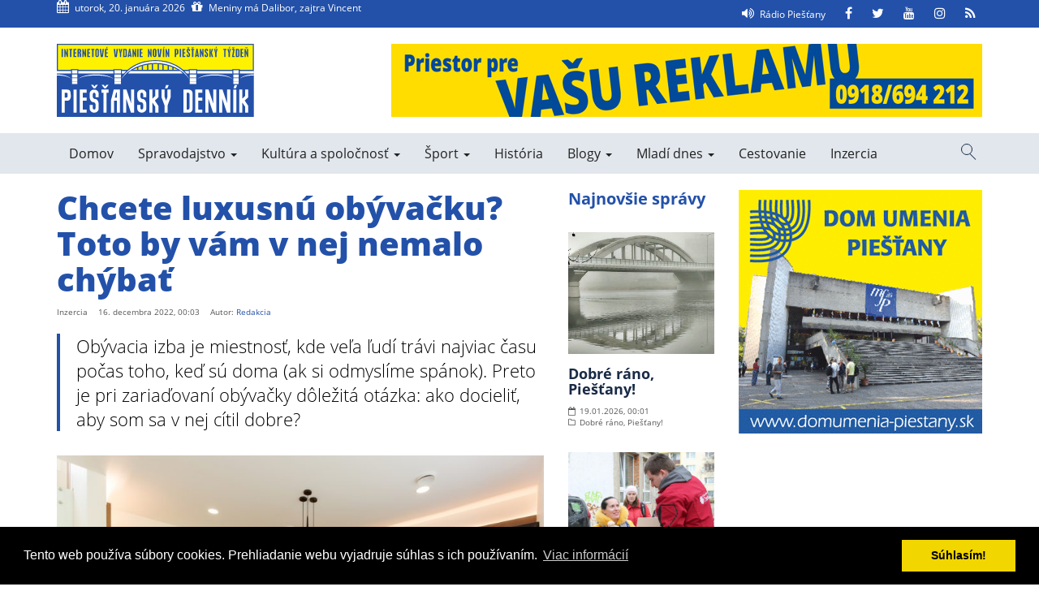

--- FILE ---
content_type: text/html; charset=UTF-8
request_url: https://www.piestanskydennik.sk/2022/12/16/chcete-luxusnu-obyvacku-toto-by-vam-v-nej-nemalo-chybat/
body_size: 90411
content:
<!doctype html>
<html dir="ltr" lang="sk-SK" prefix="og: http://ogp.me/ns# article: http://ogp.me/ns/article#og: https://ogp.me/ns#">
    <head>
    <meta charset="UTF-8">

        <meta name="description" content="Internetové vydanie novín Piešťanský týždeň">
        <meta name="author" content="Enjoy">
        <meta name="viewport" content="width=device-width, initial-scale=1">
        <meta name="theme-color" content="#2351A9">
        <link rel="profile" href="http://gmpg.org/xfn/11">

        <title>Chcete luxusnú obývačku? Toto by vám v nej nemalo chýbať | Piešťanský denník</title>

		<!-- All in One SEO 4.9.3 - aioseo.com -->
	<meta name="description" content="Obývacia izba je miestnosť, kde veľa ľudí trávi najviac času počas toho, keď sú doma (ak si odmyslíme spánok). Preto je pri zariaďovaní obývačky dôležitá otázka: ako docieliť, aby som sa v nej cítil dobre?" />
	<meta name="robots" content="max-image-preview:large" />
	<meta name="author" content="Redakcia"/>
	<link rel="canonical" href="https://www.piestanskydennik.sk/2022/12/16/chcete-luxusnu-obyvacku-toto-by-vam-v-nej-nemalo-chybat/" />
	<meta name="generator" content="All in One SEO (AIOSEO) 4.9.3" />
		<meta property="og:locale" content="sk_SK" />
		<meta property="og:site_name" content="Piešťanský denník | Internetové vydanie novín Piešťanský týždeň" />
		<meta property="og:type" content="article" />
		<meta property="og:title" content="Chcete luxusnú obývačku? Toto by vám v nej nemalo chýbať | Piešťanský denník" />
		<meta property="og:description" content="Obývacia izba je miestnosť, kde veľa ľudí trávi najviac času počas toho, keď sú doma (ak si odmyslíme spánok). Preto je pri zariaďovaní obývačky dôležitá otázka: ako docieliť, aby som sa v nej cítil dobre?" />
		<meta property="og:url" content="https://www.piestanskydennik.sk/2022/12/16/chcete-luxusnu-obyvacku-toto-by-vam-v-nej-nemalo-chybat/" />
		<meta property="og:image" content="https://www.piestanskydennik.sk/wp-content/uploads/2022/12/obrazok-k-clanku-9.jpg" />
		<meta property="og:image:secure_url" content="https://www.piestanskydennik.sk/wp-content/uploads/2022/12/obrazok-k-clanku-9.jpg" />
		<meta property="og:image:width" content="1000" />
		<meta property="og:image:height" content="667" />
		<meta property="article:published_time" content="2022-12-15T23:03:00+00:00" />
		<meta property="article:modified_time" content="2022-12-12T14:01:33+00:00" />
		<meta name="twitter:card" content="summary_large_image" />
		<meta name="twitter:title" content="Chcete luxusnú obývačku? Toto by vám v nej nemalo chýbať | Piešťanský denník" />
		<meta name="twitter:description" content="Obývacia izba je miestnosť, kde veľa ľudí trávi najviac času počas toho, keď sú doma (ak si odmyslíme spánok). Preto je pri zariaďovaní obývačky dôležitá otázka: ako docieliť, aby som sa v nej cítil dobre?" />
		<meta name="twitter:image" content="https://www.piestanskydennik.sk/wp-content/uploads/2023/01/PT.png" />
		<script type="application/ld+json" class="aioseo-schema">
			{"@context":"https:\/\/schema.org","@graph":[{"@type":"BlogPosting","@id":"https:\/\/www.piestanskydennik.sk\/2022\/12\/16\/chcete-luxusnu-obyvacku-toto-by-vam-v-nej-nemalo-chybat\/#blogposting","name":"Chcete luxusn\u00fa ob\u00fdva\u010dku? Toto by v\u00e1m v nej nemalo ch\u00fdba\u0165 | Pie\u0161\u0165ansk\u00fd denn\u00edk","headline":"Chcete luxusn\u00fa ob\u00fdva\u010dku? Toto by v\u00e1m v nej nemalo ch\u00fdba\u0165","author":{"@id":"https:\/\/www.piestanskydennik.sk\/autor\/redakcia\/#author"},"publisher":{"@id":"https:\/\/www.piestanskydennik.sk\/#organization"},"image":{"@type":"ImageObject","url":"https:\/\/www.piestanskydennik.sk\/wp-content\/uploads\/2022\/12\/obrazok-k-clanku-9.jpg","width":1000,"height":667,"caption":"Autor: JRP Studio \/ Shutterstock.com"},"datePublished":"2022-12-16T00:03:00+01:00","dateModified":"2022-12-12T15:01:33+01:00","inLanguage":"sk-SK","mainEntityOfPage":{"@id":"https:\/\/www.piestanskydennik.sk\/2022\/12\/16\/chcete-luxusnu-obyvacku-toto-by-vam-v-nej-nemalo-chybat\/#webpage"},"isPartOf":{"@id":"https:\/\/www.piestanskydennik.sk\/2022\/12\/16\/chcete-luxusnu-obyvacku-toto-by-vam-v-nej-nemalo-chybat\/#webpage"},"articleSection":"Inzercia"},{"@type":"BreadcrumbList","@id":"https:\/\/www.piestanskydennik.sk\/2022\/12\/16\/chcete-luxusnu-obyvacku-toto-by-vam-v-nej-nemalo-chybat\/#breadcrumblist","itemListElement":[{"@type":"ListItem","@id":"https:\/\/www.piestanskydennik.sk#listItem","position":1,"name":"Home","item":"https:\/\/www.piestanskydennik.sk","nextItem":{"@type":"ListItem","@id":"https:\/\/www.piestanskydennik.sk\/kategoria\/inzercia\/#listItem","name":"Inzercia"}},{"@type":"ListItem","@id":"https:\/\/www.piestanskydennik.sk\/kategoria\/inzercia\/#listItem","position":2,"name":"Inzercia","item":"https:\/\/www.piestanskydennik.sk\/kategoria\/inzercia\/","nextItem":{"@type":"ListItem","@id":"https:\/\/www.piestanskydennik.sk\/2022\/12\/16\/chcete-luxusnu-obyvacku-toto-by-vam-v-nej-nemalo-chybat\/#listItem","name":"Chcete luxusn\u00fa ob\u00fdva\u010dku? Toto by v\u00e1m v nej nemalo ch\u00fdba\u0165"},"previousItem":{"@type":"ListItem","@id":"https:\/\/www.piestanskydennik.sk#listItem","name":"Home"}},{"@type":"ListItem","@id":"https:\/\/www.piestanskydennik.sk\/2022\/12\/16\/chcete-luxusnu-obyvacku-toto-by-vam-v-nej-nemalo-chybat\/#listItem","position":3,"name":"Chcete luxusn\u00fa ob\u00fdva\u010dku? Toto by v\u00e1m v nej nemalo ch\u00fdba\u0165","previousItem":{"@type":"ListItem","@id":"https:\/\/www.piestanskydennik.sk\/kategoria\/inzercia\/#listItem","name":"Inzercia"}}]},{"@type":"Organization","@id":"https:\/\/www.piestanskydennik.sk\/#organization","name":"Pie\u0161\u0165ansk\u00fd denn\u00edk","description":"Internetov\u00e9 vydanie nov\u00edn Pie\u0161\u0165ansk\u00fd t\u00fd\u017ede\u0148","url":"https:\/\/www.piestanskydennik.sk\/","logo":{"@type":"ImageObject","url":"https:\/\/www.piestanskydennik.sk\/wp-content\/uploads\/2023\/01\/PT.png","@id":"https:\/\/www.piestanskydennik.sk\/2022\/12\/16\/chcete-luxusnu-obyvacku-toto-by-vam-v-nej-nemalo-chybat\/#organizationLogo","width":625,"height":625},"image":{"@id":"https:\/\/www.piestanskydennik.sk\/2022\/12\/16\/chcete-luxusnu-obyvacku-toto-by-vam-v-nej-nemalo-chybat\/#organizationLogo"}},{"@type":"Person","@id":"https:\/\/www.piestanskydennik.sk\/autor\/redakcia\/#author","url":"https:\/\/www.piestanskydennik.sk\/autor\/redakcia\/","name":"Redakcia","image":{"@type":"ImageObject","@id":"https:\/\/www.piestanskydennik.sk\/2022\/12\/16\/chcete-luxusnu-obyvacku-toto-by-vam-v-nej-nemalo-chybat\/#authorImage","url":"https:\/\/secure.gravatar.com\/avatar\/4f52ab142cb619c2507cbd60f599dacd7de4ccdc0aa0216992c6330a149f87b0?s=96&d=mm&r=g","width":96,"height":96,"caption":"Redakcia"}},{"@type":"WebPage","@id":"https:\/\/www.piestanskydennik.sk\/2022\/12\/16\/chcete-luxusnu-obyvacku-toto-by-vam-v-nej-nemalo-chybat\/#webpage","url":"https:\/\/www.piestanskydennik.sk\/2022\/12\/16\/chcete-luxusnu-obyvacku-toto-by-vam-v-nej-nemalo-chybat\/","name":"Chcete luxusn\u00fa ob\u00fdva\u010dku? Toto by v\u00e1m v nej nemalo ch\u00fdba\u0165 | Pie\u0161\u0165ansk\u00fd denn\u00edk","description":"Ob\u00fdvacia izba je miestnos\u0165, kde ve\u013ea \u013eud\u00ed tr\u00e1vi najviac \u010dasu po\u010das toho, ke\u010f s\u00fa doma (ak si odmysl\u00edme sp\u00e1nok). Preto je pri zaria\u010fovan\u00ed ob\u00fdva\u010dky d\u00f4le\u017eit\u00e1 ot\u00e1zka: ako docieli\u0165, aby som sa v nej c\u00edtil dobre?","inLanguage":"sk-SK","isPartOf":{"@id":"https:\/\/www.piestanskydennik.sk\/#website"},"breadcrumb":{"@id":"https:\/\/www.piestanskydennik.sk\/2022\/12\/16\/chcete-luxusnu-obyvacku-toto-by-vam-v-nej-nemalo-chybat\/#breadcrumblist"},"author":{"@id":"https:\/\/www.piestanskydennik.sk\/autor\/redakcia\/#author"},"creator":{"@id":"https:\/\/www.piestanskydennik.sk\/autor\/redakcia\/#author"},"image":{"@type":"ImageObject","url":"https:\/\/www.piestanskydennik.sk\/wp-content\/uploads\/2022\/12\/obrazok-k-clanku-9.jpg","@id":"https:\/\/www.piestanskydennik.sk\/2022\/12\/16\/chcete-luxusnu-obyvacku-toto-by-vam-v-nej-nemalo-chybat\/#mainImage","width":1000,"height":667,"caption":"Autor: JRP Studio \/ Shutterstock.com"},"primaryImageOfPage":{"@id":"https:\/\/www.piestanskydennik.sk\/2022\/12\/16\/chcete-luxusnu-obyvacku-toto-by-vam-v-nej-nemalo-chybat\/#mainImage"},"datePublished":"2022-12-16T00:03:00+01:00","dateModified":"2022-12-12T15:01:33+01:00"},{"@type":"WebSite","@id":"https:\/\/www.piestanskydennik.sk\/#website","url":"https:\/\/www.piestanskydennik.sk\/","name":"Pie\u0161\u0165ansk\u00fd denn\u00edk","description":"Internetov\u00e9 vydanie nov\u00edn Pie\u0161\u0165ansk\u00fd t\u00fd\u017ede\u0148","inLanguage":"sk-SK","publisher":{"@id":"https:\/\/www.piestanskydennik.sk\/#organization"}}]}
		</script>
		<!-- All in One SEO -->


<!-- Social Warfare v4.5.6 https://warfareplugins.com - BEGINNING OF OUTPUT -->
<style>
	@font-face {
		font-family: "sw-icon-font";
		src:url("https://www.piestanskydennik.sk/wp-content/plugins/social-warfare/assets/fonts/sw-icon-font.eot?ver=4.5.6");
		src:url("https://www.piestanskydennik.sk/wp-content/plugins/social-warfare/assets/fonts/sw-icon-font.eot?ver=4.5.6#iefix") format("embedded-opentype"),
		url("https://www.piestanskydennik.sk/wp-content/plugins/social-warfare/assets/fonts/sw-icon-font.woff?ver=4.5.6") format("woff"),
		url("https://www.piestanskydennik.sk/wp-content/plugins/social-warfare/assets/fonts/sw-icon-font.ttf?ver=4.5.6") format("truetype"),
		url("https://www.piestanskydennik.sk/wp-content/plugins/social-warfare/assets/fonts/sw-icon-font.svg?ver=4.5.6#1445203416") format("svg");
		font-weight: normal;
		font-style: normal;
		font-display:block;
	}
</style>
<!-- Social Warfare v4.5.6 https://warfareplugins.com - END OF OUTPUT -->

<link rel='dns-prefetch' href='//maps.googleapis.com' />
<link rel="alternate" type="application/rss+xml" title="RSS kanál: Piešťanský denník &raquo;" href="https://www.piestanskydennik.sk/feed/" />
<link rel="alternate" type="application/rss+xml" title="RSS kanál komentárov webu Piešťanský denník &raquo;" href="https://www.piestanskydennik.sk/comments/feed/" />
<link rel="alternate" title="oEmbed (JSON)" type="application/json+oembed" href="https://www.piestanskydennik.sk/wp-json/oembed/1.0/embed?url=https%3A%2F%2Fwww.piestanskydennik.sk%2F2022%2F12%2F16%2Fchcete-luxusnu-obyvacku-toto-by-vam-v-nej-nemalo-chybat%2F" />
<link rel="alternate" title="oEmbed (XML)" type="text/xml+oembed" href="https://www.piestanskydennik.sk/wp-json/oembed/1.0/embed?url=https%3A%2F%2Fwww.piestanskydennik.sk%2F2022%2F12%2F16%2Fchcete-luxusnu-obyvacku-toto-by-vam-v-nej-nemalo-chybat%2F&#038;format=xml" />
		<!-- This site uses the Google Analytics by MonsterInsights plugin v9.11.1 - Using Analytics tracking - https://www.monsterinsights.com/ -->
							<script src="//www.googletagmanager.com/gtag/js?id=G-ST6Z87N6K5"  data-cfasync="false" data-wpfc-render="false" type="text/javascript" async></script>
			<script data-cfasync="false" data-wpfc-render="false" type="text/javascript">
				var mi_version = '9.11.1';
				var mi_track_user = true;
				var mi_no_track_reason = '';
								var MonsterInsightsDefaultLocations = {"page_location":"https:\/\/www.piestanskydennik.sk\/2022\/12\/16\/chcete-luxusnu-obyvacku-toto-by-vam-v-nej-nemalo-chybat\/"};
								if ( typeof MonsterInsightsPrivacyGuardFilter === 'function' ) {
					var MonsterInsightsLocations = (typeof MonsterInsightsExcludeQuery === 'object') ? MonsterInsightsPrivacyGuardFilter( MonsterInsightsExcludeQuery ) : MonsterInsightsPrivacyGuardFilter( MonsterInsightsDefaultLocations );
				} else {
					var MonsterInsightsLocations = (typeof MonsterInsightsExcludeQuery === 'object') ? MonsterInsightsExcludeQuery : MonsterInsightsDefaultLocations;
				}

								var disableStrs = [
										'ga-disable-G-ST6Z87N6K5',
									];

				/* Function to detect opted out users */
				function __gtagTrackerIsOptedOut() {
					for (var index = 0; index < disableStrs.length; index++) {
						if (document.cookie.indexOf(disableStrs[index] + '=true') > -1) {
							return true;
						}
					}

					return false;
				}

				/* Disable tracking if the opt-out cookie exists. */
				if (__gtagTrackerIsOptedOut()) {
					for (var index = 0; index < disableStrs.length; index++) {
						window[disableStrs[index]] = true;
					}
				}

				/* Opt-out function */
				function __gtagTrackerOptout() {
					for (var index = 0; index < disableStrs.length; index++) {
						document.cookie = disableStrs[index] + '=true; expires=Thu, 31 Dec 2099 23:59:59 UTC; path=/';
						window[disableStrs[index]] = true;
					}
				}

				if ('undefined' === typeof gaOptout) {
					function gaOptout() {
						__gtagTrackerOptout();
					}
				}
								window.dataLayer = window.dataLayer || [];

				window.MonsterInsightsDualTracker = {
					helpers: {},
					trackers: {},
				};
				if (mi_track_user) {
					function __gtagDataLayer() {
						dataLayer.push(arguments);
					}

					function __gtagTracker(type, name, parameters) {
						if (!parameters) {
							parameters = {};
						}

						if (parameters.send_to) {
							__gtagDataLayer.apply(null, arguments);
							return;
						}

						if (type === 'event') {
														parameters.send_to = monsterinsights_frontend.v4_id;
							var hookName = name;
							if (typeof parameters['event_category'] !== 'undefined') {
								hookName = parameters['event_category'] + ':' + name;
							}

							if (typeof MonsterInsightsDualTracker.trackers[hookName] !== 'undefined') {
								MonsterInsightsDualTracker.trackers[hookName](parameters);
							} else {
								__gtagDataLayer('event', name, parameters);
							}
							
						} else {
							__gtagDataLayer.apply(null, arguments);
						}
					}

					__gtagTracker('js', new Date());
					__gtagTracker('set', {
						'developer_id.dZGIzZG': true,
											});
					if ( MonsterInsightsLocations.page_location ) {
						__gtagTracker('set', MonsterInsightsLocations);
					}
										__gtagTracker('config', 'G-ST6Z87N6K5', {"forceSSL":"true","link_attribution":"true"} );
										window.gtag = __gtagTracker;										(function () {
						/* https://developers.google.com/analytics/devguides/collection/analyticsjs/ */
						/* ga and __gaTracker compatibility shim. */
						var noopfn = function () {
							return null;
						};
						var newtracker = function () {
							return new Tracker();
						};
						var Tracker = function () {
							return null;
						};
						var p = Tracker.prototype;
						p.get = noopfn;
						p.set = noopfn;
						p.send = function () {
							var args = Array.prototype.slice.call(arguments);
							args.unshift('send');
							__gaTracker.apply(null, args);
						};
						var __gaTracker = function () {
							var len = arguments.length;
							if (len === 0) {
								return;
							}
							var f = arguments[len - 1];
							if (typeof f !== 'object' || f === null || typeof f.hitCallback !== 'function') {
								if ('send' === arguments[0]) {
									var hitConverted, hitObject = false, action;
									if ('event' === arguments[1]) {
										if ('undefined' !== typeof arguments[3]) {
											hitObject = {
												'eventAction': arguments[3],
												'eventCategory': arguments[2],
												'eventLabel': arguments[4],
												'value': arguments[5] ? arguments[5] : 1,
											}
										}
									}
									if ('pageview' === arguments[1]) {
										if ('undefined' !== typeof arguments[2]) {
											hitObject = {
												'eventAction': 'page_view',
												'page_path': arguments[2],
											}
										}
									}
									if (typeof arguments[2] === 'object') {
										hitObject = arguments[2];
									}
									if (typeof arguments[5] === 'object') {
										Object.assign(hitObject, arguments[5]);
									}
									if ('undefined' !== typeof arguments[1].hitType) {
										hitObject = arguments[1];
										if ('pageview' === hitObject.hitType) {
											hitObject.eventAction = 'page_view';
										}
									}
									if (hitObject) {
										action = 'timing' === arguments[1].hitType ? 'timing_complete' : hitObject.eventAction;
										hitConverted = mapArgs(hitObject);
										__gtagTracker('event', action, hitConverted);
									}
								}
								return;
							}

							function mapArgs(args) {
								var arg, hit = {};
								var gaMap = {
									'eventCategory': 'event_category',
									'eventAction': 'event_action',
									'eventLabel': 'event_label',
									'eventValue': 'event_value',
									'nonInteraction': 'non_interaction',
									'timingCategory': 'event_category',
									'timingVar': 'name',
									'timingValue': 'value',
									'timingLabel': 'event_label',
									'page': 'page_path',
									'location': 'page_location',
									'title': 'page_title',
									'referrer' : 'page_referrer',
								};
								for (arg in args) {
																		if (!(!args.hasOwnProperty(arg) || !gaMap.hasOwnProperty(arg))) {
										hit[gaMap[arg]] = args[arg];
									} else {
										hit[arg] = args[arg];
									}
								}
								return hit;
							}

							try {
								f.hitCallback();
							} catch (ex) {
							}
						};
						__gaTracker.create = newtracker;
						__gaTracker.getByName = newtracker;
						__gaTracker.getAll = function () {
							return [];
						};
						__gaTracker.remove = noopfn;
						__gaTracker.loaded = true;
						window['__gaTracker'] = __gaTracker;
					})();
									} else {
										console.log("");
					(function () {
						function __gtagTracker() {
							return null;
						}

						window['__gtagTracker'] = __gtagTracker;
						window['gtag'] = __gtagTracker;
					})();
									}
			</script>
							<!-- / Google Analytics by MonsterInsights -->
		<style id='wp-img-auto-sizes-contain-inline-css' type='text/css'>
img:is([sizes=auto i],[sizes^="auto," i]){contain-intrinsic-size:3000px 1500px}
/*# sourceURL=wp-img-auto-sizes-contain-inline-css */
</style>
<link rel='stylesheet' id='social-warfare-block-css-css' href='https://www.piestanskydennik.sk/wp-content/plugins/social-warfare/assets/js/post-editor/dist/blocks.style.build.css?ver=6.9' type='text/css' media='all' />
<style id='wp-block-library-inline-css' type='text/css'>
:root{--wp-block-synced-color:#7a00df;--wp-block-synced-color--rgb:122,0,223;--wp-bound-block-color:var(--wp-block-synced-color);--wp-editor-canvas-background:#ddd;--wp-admin-theme-color:#007cba;--wp-admin-theme-color--rgb:0,124,186;--wp-admin-theme-color-darker-10:#006ba1;--wp-admin-theme-color-darker-10--rgb:0,107,160.5;--wp-admin-theme-color-darker-20:#005a87;--wp-admin-theme-color-darker-20--rgb:0,90,135;--wp-admin-border-width-focus:2px}@media (min-resolution:192dpi){:root{--wp-admin-border-width-focus:1.5px}}.wp-element-button{cursor:pointer}:root .has-very-light-gray-background-color{background-color:#eee}:root .has-very-dark-gray-background-color{background-color:#313131}:root .has-very-light-gray-color{color:#eee}:root .has-very-dark-gray-color{color:#313131}:root .has-vivid-green-cyan-to-vivid-cyan-blue-gradient-background{background:linear-gradient(135deg,#00d084,#0693e3)}:root .has-purple-crush-gradient-background{background:linear-gradient(135deg,#34e2e4,#4721fb 50%,#ab1dfe)}:root .has-hazy-dawn-gradient-background{background:linear-gradient(135deg,#faaca8,#dad0ec)}:root .has-subdued-olive-gradient-background{background:linear-gradient(135deg,#fafae1,#67a671)}:root .has-atomic-cream-gradient-background{background:linear-gradient(135deg,#fdd79a,#004a59)}:root .has-nightshade-gradient-background{background:linear-gradient(135deg,#330968,#31cdcf)}:root .has-midnight-gradient-background{background:linear-gradient(135deg,#020381,#2874fc)}:root{--wp--preset--font-size--normal:16px;--wp--preset--font-size--huge:42px}.has-regular-font-size{font-size:1em}.has-larger-font-size{font-size:2.625em}.has-normal-font-size{font-size:var(--wp--preset--font-size--normal)}.has-huge-font-size{font-size:var(--wp--preset--font-size--huge)}.has-text-align-center{text-align:center}.has-text-align-left{text-align:left}.has-text-align-right{text-align:right}.has-fit-text{white-space:nowrap!important}#end-resizable-editor-section{display:none}.aligncenter{clear:both}.items-justified-left{justify-content:flex-start}.items-justified-center{justify-content:center}.items-justified-right{justify-content:flex-end}.items-justified-space-between{justify-content:space-between}.screen-reader-text{border:0;clip-path:inset(50%);height:1px;margin:-1px;overflow:hidden;padding:0;position:absolute;width:1px;word-wrap:normal!important}.screen-reader-text:focus{background-color:#ddd;clip-path:none;color:#444;display:block;font-size:1em;height:auto;left:5px;line-height:normal;padding:15px 23px 14px;text-decoration:none;top:5px;width:auto;z-index:100000}html :where(.has-border-color){border-style:solid}html :where([style*=border-top-color]){border-top-style:solid}html :where([style*=border-right-color]){border-right-style:solid}html :where([style*=border-bottom-color]){border-bottom-style:solid}html :where([style*=border-left-color]){border-left-style:solid}html :where([style*=border-width]){border-style:solid}html :where([style*=border-top-width]){border-top-style:solid}html :where([style*=border-right-width]){border-right-style:solid}html :where([style*=border-bottom-width]){border-bottom-style:solid}html :where([style*=border-left-width]){border-left-style:solid}html :where(img[class*=wp-image-]){height:auto;max-width:100%}:where(figure){margin:0 0 1em}html :where(.is-position-sticky){--wp-admin--admin-bar--position-offset:var(--wp-admin--admin-bar--height,0px)}@media screen and (max-width:600px){html :where(.is-position-sticky){--wp-admin--admin-bar--position-offset:0px}}

/*# sourceURL=wp-block-library-inline-css */
</style><style id='wp-block-heading-inline-css' type='text/css'>
h1:where(.wp-block-heading).has-background,h2:where(.wp-block-heading).has-background,h3:where(.wp-block-heading).has-background,h4:where(.wp-block-heading).has-background,h5:where(.wp-block-heading).has-background,h6:where(.wp-block-heading).has-background{padding:1.25em 2.375em}h1.has-text-align-left[style*=writing-mode]:where([style*=vertical-lr]),h1.has-text-align-right[style*=writing-mode]:where([style*=vertical-rl]),h2.has-text-align-left[style*=writing-mode]:where([style*=vertical-lr]),h2.has-text-align-right[style*=writing-mode]:where([style*=vertical-rl]),h3.has-text-align-left[style*=writing-mode]:where([style*=vertical-lr]),h3.has-text-align-right[style*=writing-mode]:where([style*=vertical-rl]),h4.has-text-align-left[style*=writing-mode]:where([style*=vertical-lr]),h4.has-text-align-right[style*=writing-mode]:where([style*=vertical-rl]),h5.has-text-align-left[style*=writing-mode]:where([style*=vertical-lr]),h5.has-text-align-right[style*=writing-mode]:where([style*=vertical-rl]),h6.has-text-align-left[style*=writing-mode]:where([style*=vertical-lr]),h6.has-text-align-right[style*=writing-mode]:where([style*=vertical-rl]){rotate:180deg}
/*# sourceURL=https://www.piestanskydennik.sk/wp-includes/blocks/heading/style.min.css */
</style>
<style id='wp-block-paragraph-inline-css' type='text/css'>
.is-small-text{font-size:.875em}.is-regular-text{font-size:1em}.is-large-text{font-size:2.25em}.is-larger-text{font-size:3em}.has-drop-cap:not(:focus):first-letter{float:left;font-size:8.4em;font-style:normal;font-weight:100;line-height:.68;margin:.05em .1em 0 0;text-transform:uppercase}body.rtl .has-drop-cap:not(:focus):first-letter{float:none;margin-left:.1em}p.has-drop-cap.has-background{overflow:hidden}:root :where(p.has-background){padding:1.25em 2.375em}:where(p.has-text-color:not(.has-link-color)) a{color:inherit}p.has-text-align-left[style*="writing-mode:vertical-lr"],p.has-text-align-right[style*="writing-mode:vertical-rl"]{rotate:180deg}
/*# sourceURL=https://www.piestanskydennik.sk/wp-includes/blocks/paragraph/style.min.css */
</style>
<style id='global-styles-inline-css' type='text/css'>
:root{--wp--preset--aspect-ratio--square: 1;--wp--preset--aspect-ratio--4-3: 4/3;--wp--preset--aspect-ratio--3-4: 3/4;--wp--preset--aspect-ratio--3-2: 3/2;--wp--preset--aspect-ratio--2-3: 2/3;--wp--preset--aspect-ratio--16-9: 16/9;--wp--preset--aspect-ratio--9-16: 9/16;--wp--preset--color--black: #000000;--wp--preset--color--cyan-bluish-gray: #abb8c3;--wp--preset--color--white: #ffffff;--wp--preset--color--pale-pink: #f78da7;--wp--preset--color--vivid-red: #cf2e2e;--wp--preset--color--luminous-vivid-orange: #ff6900;--wp--preset--color--luminous-vivid-amber: #fcb900;--wp--preset--color--light-green-cyan: #7bdcb5;--wp--preset--color--vivid-green-cyan: #00d084;--wp--preset--color--pale-cyan-blue: #8ed1fc;--wp--preset--color--vivid-cyan-blue: #0693e3;--wp--preset--color--vivid-purple: #9b51e0;--wp--preset--gradient--vivid-cyan-blue-to-vivid-purple: linear-gradient(135deg,rgb(6,147,227) 0%,rgb(155,81,224) 100%);--wp--preset--gradient--light-green-cyan-to-vivid-green-cyan: linear-gradient(135deg,rgb(122,220,180) 0%,rgb(0,208,130) 100%);--wp--preset--gradient--luminous-vivid-amber-to-luminous-vivid-orange: linear-gradient(135deg,rgb(252,185,0) 0%,rgb(255,105,0) 100%);--wp--preset--gradient--luminous-vivid-orange-to-vivid-red: linear-gradient(135deg,rgb(255,105,0) 0%,rgb(207,46,46) 100%);--wp--preset--gradient--very-light-gray-to-cyan-bluish-gray: linear-gradient(135deg,rgb(238,238,238) 0%,rgb(169,184,195) 100%);--wp--preset--gradient--cool-to-warm-spectrum: linear-gradient(135deg,rgb(74,234,220) 0%,rgb(151,120,209) 20%,rgb(207,42,186) 40%,rgb(238,44,130) 60%,rgb(251,105,98) 80%,rgb(254,248,76) 100%);--wp--preset--gradient--blush-light-purple: linear-gradient(135deg,rgb(255,206,236) 0%,rgb(152,150,240) 100%);--wp--preset--gradient--blush-bordeaux: linear-gradient(135deg,rgb(254,205,165) 0%,rgb(254,45,45) 50%,rgb(107,0,62) 100%);--wp--preset--gradient--luminous-dusk: linear-gradient(135deg,rgb(255,203,112) 0%,rgb(199,81,192) 50%,rgb(65,88,208) 100%);--wp--preset--gradient--pale-ocean: linear-gradient(135deg,rgb(255,245,203) 0%,rgb(182,227,212) 50%,rgb(51,167,181) 100%);--wp--preset--gradient--electric-grass: linear-gradient(135deg,rgb(202,248,128) 0%,rgb(113,206,126) 100%);--wp--preset--gradient--midnight: linear-gradient(135deg,rgb(2,3,129) 0%,rgb(40,116,252) 100%);--wp--preset--font-size--small: 13px;--wp--preset--font-size--medium: 20px;--wp--preset--font-size--large: 36px;--wp--preset--font-size--x-large: 42px;--wp--preset--spacing--20: 0.44rem;--wp--preset--spacing--30: 0.67rem;--wp--preset--spacing--40: 1rem;--wp--preset--spacing--50: 1.5rem;--wp--preset--spacing--60: 2.25rem;--wp--preset--spacing--70: 3.38rem;--wp--preset--spacing--80: 5.06rem;--wp--preset--shadow--natural: 6px 6px 9px rgba(0, 0, 0, 0.2);--wp--preset--shadow--deep: 12px 12px 50px rgba(0, 0, 0, 0.4);--wp--preset--shadow--sharp: 6px 6px 0px rgba(0, 0, 0, 0.2);--wp--preset--shadow--outlined: 6px 6px 0px -3px rgb(255, 255, 255), 6px 6px rgb(0, 0, 0);--wp--preset--shadow--crisp: 6px 6px 0px rgb(0, 0, 0);}:where(.is-layout-flex){gap: 0.5em;}:where(.is-layout-grid){gap: 0.5em;}body .is-layout-flex{display: flex;}.is-layout-flex{flex-wrap: wrap;align-items: center;}.is-layout-flex > :is(*, div){margin: 0;}body .is-layout-grid{display: grid;}.is-layout-grid > :is(*, div){margin: 0;}:where(.wp-block-columns.is-layout-flex){gap: 2em;}:where(.wp-block-columns.is-layout-grid){gap: 2em;}:where(.wp-block-post-template.is-layout-flex){gap: 1.25em;}:where(.wp-block-post-template.is-layout-grid){gap: 1.25em;}.has-black-color{color: var(--wp--preset--color--black) !important;}.has-cyan-bluish-gray-color{color: var(--wp--preset--color--cyan-bluish-gray) !important;}.has-white-color{color: var(--wp--preset--color--white) !important;}.has-pale-pink-color{color: var(--wp--preset--color--pale-pink) !important;}.has-vivid-red-color{color: var(--wp--preset--color--vivid-red) !important;}.has-luminous-vivid-orange-color{color: var(--wp--preset--color--luminous-vivid-orange) !important;}.has-luminous-vivid-amber-color{color: var(--wp--preset--color--luminous-vivid-amber) !important;}.has-light-green-cyan-color{color: var(--wp--preset--color--light-green-cyan) !important;}.has-vivid-green-cyan-color{color: var(--wp--preset--color--vivid-green-cyan) !important;}.has-pale-cyan-blue-color{color: var(--wp--preset--color--pale-cyan-blue) !important;}.has-vivid-cyan-blue-color{color: var(--wp--preset--color--vivid-cyan-blue) !important;}.has-vivid-purple-color{color: var(--wp--preset--color--vivid-purple) !important;}.has-black-background-color{background-color: var(--wp--preset--color--black) !important;}.has-cyan-bluish-gray-background-color{background-color: var(--wp--preset--color--cyan-bluish-gray) !important;}.has-white-background-color{background-color: var(--wp--preset--color--white) !important;}.has-pale-pink-background-color{background-color: var(--wp--preset--color--pale-pink) !important;}.has-vivid-red-background-color{background-color: var(--wp--preset--color--vivid-red) !important;}.has-luminous-vivid-orange-background-color{background-color: var(--wp--preset--color--luminous-vivid-orange) !important;}.has-luminous-vivid-amber-background-color{background-color: var(--wp--preset--color--luminous-vivid-amber) !important;}.has-light-green-cyan-background-color{background-color: var(--wp--preset--color--light-green-cyan) !important;}.has-vivid-green-cyan-background-color{background-color: var(--wp--preset--color--vivid-green-cyan) !important;}.has-pale-cyan-blue-background-color{background-color: var(--wp--preset--color--pale-cyan-blue) !important;}.has-vivid-cyan-blue-background-color{background-color: var(--wp--preset--color--vivid-cyan-blue) !important;}.has-vivid-purple-background-color{background-color: var(--wp--preset--color--vivid-purple) !important;}.has-black-border-color{border-color: var(--wp--preset--color--black) !important;}.has-cyan-bluish-gray-border-color{border-color: var(--wp--preset--color--cyan-bluish-gray) !important;}.has-white-border-color{border-color: var(--wp--preset--color--white) !important;}.has-pale-pink-border-color{border-color: var(--wp--preset--color--pale-pink) !important;}.has-vivid-red-border-color{border-color: var(--wp--preset--color--vivid-red) !important;}.has-luminous-vivid-orange-border-color{border-color: var(--wp--preset--color--luminous-vivid-orange) !important;}.has-luminous-vivid-amber-border-color{border-color: var(--wp--preset--color--luminous-vivid-amber) !important;}.has-light-green-cyan-border-color{border-color: var(--wp--preset--color--light-green-cyan) !important;}.has-vivid-green-cyan-border-color{border-color: var(--wp--preset--color--vivid-green-cyan) !important;}.has-pale-cyan-blue-border-color{border-color: var(--wp--preset--color--pale-cyan-blue) !important;}.has-vivid-cyan-blue-border-color{border-color: var(--wp--preset--color--vivid-cyan-blue) !important;}.has-vivid-purple-border-color{border-color: var(--wp--preset--color--vivid-purple) !important;}.has-vivid-cyan-blue-to-vivid-purple-gradient-background{background: var(--wp--preset--gradient--vivid-cyan-blue-to-vivid-purple) !important;}.has-light-green-cyan-to-vivid-green-cyan-gradient-background{background: var(--wp--preset--gradient--light-green-cyan-to-vivid-green-cyan) !important;}.has-luminous-vivid-amber-to-luminous-vivid-orange-gradient-background{background: var(--wp--preset--gradient--luminous-vivid-amber-to-luminous-vivid-orange) !important;}.has-luminous-vivid-orange-to-vivid-red-gradient-background{background: var(--wp--preset--gradient--luminous-vivid-orange-to-vivid-red) !important;}.has-very-light-gray-to-cyan-bluish-gray-gradient-background{background: var(--wp--preset--gradient--very-light-gray-to-cyan-bluish-gray) !important;}.has-cool-to-warm-spectrum-gradient-background{background: var(--wp--preset--gradient--cool-to-warm-spectrum) !important;}.has-blush-light-purple-gradient-background{background: var(--wp--preset--gradient--blush-light-purple) !important;}.has-blush-bordeaux-gradient-background{background: var(--wp--preset--gradient--blush-bordeaux) !important;}.has-luminous-dusk-gradient-background{background: var(--wp--preset--gradient--luminous-dusk) !important;}.has-pale-ocean-gradient-background{background: var(--wp--preset--gradient--pale-ocean) !important;}.has-electric-grass-gradient-background{background: var(--wp--preset--gradient--electric-grass) !important;}.has-midnight-gradient-background{background: var(--wp--preset--gradient--midnight) !important;}.has-small-font-size{font-size: var(--wp--preset--font-size--small) !important;}.has-medium-font-size{font-size: var(--wp--preset--font-size--medium) !important;}.has-large-font-size{font-size: var(--wp--preset--font-size--large) !important;}.has-x-large-font-size{font-size: var(--wp--preset--font-size--x-large) !important;}
/*# sourceURL=global-styles-inline-css */
</style>

<style id='classic-theme-styles-inline-css' type='text/css'>
/*! This file is auto-generated */
.wp-block-button__link{color:#fff;background-color:#32373c;border-radius:9999px;box-shadow:none;text-decoration:none;padding:calc(.667em + 2px) calc(1.333em + 2px);font-size:1.125em}.wp-block-file__button{background:#32373c;color:#fff;text-decoration:none}
/*# sourceURL=/wp-includes/css/classic-themes.min.css */
</style>
<link rel='stylesheet' id='wp-polls-css' href='https://www.piestanskydennik.sk/wp-content/plugins/wp-polls/polls-css.css?ver=2.77.3' type='text/css' media='all' />
<style id='wp-polls-inline-css' type='text/css'>
.wp-polls .pollbar {
	margin: 1px;
	font-size: 6px;
	line-height: 8px;
	height: 8px;
	background-image: url('https://www.piestanskydennik.sk/wp-content/plugins/wp-polls/images/default/pollbg.gif');
	border: 1px solid #c8c8c8;
}

/*# sourceURL=wp-polls-inline-css */
</style>
<link rel='stylesheet' id='social_warfare-css' href='https://www.piestanskydennik.sk/wp-content/plugins/social-warfare/assets/css/style.min.css?ver=4.5.6' type='text/css' media='all' />
<link rel='stylesheet' id='pndennik-style-css' href='https://www.piestanskydennik.sk/wp-content/themes/pndennik/style.css?ver=6.9' type='text/css' media='all' />
<link rel='stylesheet' id='pndennik-main-style-css' href='https://www.piestanskydennik.sk/wp-content/themes/pndennik/assets/css/style.min.css?ver=6.9' type='text/css' media='all' />
<script type="text/javascript" src="https://www.piestanskydennik.sk/wp-content/plugins/google-analytics-for-wordpress/assets/js/frontend-gtag.min.js?ver=9.11.1" id="monsterinsights-frontend-script-js" async="async" data-wp-strategy="async"></script>
<script data-cfasync="false" data-wpfc-render="false" type="text/javascript" id='monsterinsights-frontend-script-js-extra'>/* <![CDATA[ */
var monsterinsights_frontend = {"js_events_tracking":"true","download_extensions":"doc,pdf,ppt,zip,xls,docx,pptx,xlsx","inbound_paths":"[{\"path\":\"\\\/go\\\/\",\"label\":\"affiliate\"},{\"path\":\"\\\/recommend\\\/\",\"label\":\"affiliate\"}]","home_url":"https:\/\/www.piestanskydennik.sk","hash_tracking":"false","v4_id":"G-ST6Z87N6K5"};/* ]]> */
</script>
<script type="text/javascript" src="https://www.piestanskydennik.sk/wp-includes/js/jquery/jquery.min.js?ver=3.7.1" id="jquery-core-js"></script>
<script type="text/javascript" src="https://www.piestanskydennik.sk/wp-includes/js/jquery/jquery-migrate.min.js?ver=3.4.1" id="jquery-migrate-js"></script>
<link rel="https://api.w.org/" href="https://www.piestanskydennik.sk/wp-json/" /><link rel="alternate" title="JSON" type="application/json" href="https://www.piestanskydennik.sk/wp-json/wp/v2/posts/566732" /><link rel="EditURI" type="application/rsd+xml" title="RSD" href="https://www.piestanskydennik.sk/xmlrpc.php?rsd" />
<link rel='shortlink' href='https://www.piestanskydennik.sk/?p=566732' />
<meta property="og:title" name="og:title" content="Chcete luxusnú obývačku? Toto by vám v nej nemalo chýbať" />
<meta property="og:type" name="og:type" content="article" />
<meta property="og:image" name="og:image" content="https://www.piestanskydennik.sk/wp-content/uploads/2022/12/obrazok-k-clanku-9.jpg" />
<meta property="og:url" name="og:url" content="https://www.piestanskydennik.sk/2022/12/16/chcete-luxusnu-obyvacku-toto-by-vam-v-nej-nemalo-chybat/" />
<meta property="og:description" name="og:description" content="Obývacia izba je miestnosť, kde veľa ľudí trávi najviac času počas toho, keď sú doma (ak si odmyslíme spánok). Preto je pri zariaďovaní obývačky dôležitá otázka: ako docieliť, aby som sa v nej cítil dobre?" />
<meta property="og:locale" name="og:locale" content="sk_SK" />
<meta property="og:site_name" name="og:site_name" content="Piešťanský denník" />
<meta property="twitter:card" name="twitter:card" content="summary_large_image" />
<meta property="article:section" name="article:section" content="Inzercia" />
<meta property="article:published_time" name="article:published_time" content="2022-12-16T00:03:00+01:00" />
<meta property="article:modified_time" name="article:modified_time" content="2022-12-12T15:01:33+01:00" />
<meta property="article:author" name="article:author" content="https://www.piestanskydennik.sk/autor/redakcia/" />
<link rel="icon" href="https://www.piestanskydennik.sk/wp-content/uploads/2023/01/cropped-PT-32x32.png" sizes="32x32" />
<link rel="icon" href="https://www.piestanskydennik.sk/wp-content/uploads/2023/01/cropped-PT-192x192.png" sizes="192x192" />
<link rel="apple-touch-icon" href="https://www.piestanskydennik.sk/wp-content/uploads/2023/01/cropped-PT-180x180.png" />
<meta name="msapplication-TileImage" content="https://www.piestanskydennik.sk/wp-content/uploads/2023/01/cropped-PT-270x270.png" />
    </head>

    <body class="wp-singular post-template-default single single-post postid-566732 single-format-standard wp-custom-logo wp-theme-pndennik">

        <div id="fb-root"></div>
<script>(function(d, s, id) {
var js, fjs = d.getElementsByTagName(s)[0];
if (d.getElementById(id)) return;
js = d.createElement(s); js.id = id;
js.src = 'https://connect.facebook.net/sk_SK/sdk.js#xfbml=1&version=v3.0';
fjs.parentNode.insertBefore(js, fjs);
}(document, 'script', 'facebook-jssdk'));</script>

<!-- Google tag (gtag.js) // Google analytics v4 -->
<!--
<script async src="https://www.googletagmanager.com/gtag/js?id=G-3FVCGZBJF7"></script>
<script>
  window.dataLayer = window.dataLayer || [];
  function gtag(){dataLayer.push(arguments);}
  gtag('js', new Date());

  gtag('config', 'G-3FVCGZBJF7');
</script>
-->
        
        <div id="wrapper">

            <header id="header">
                <nav class="navbar" role="navigation">
                    <div id="topbar">
                        <div class="container">
                            <div class="row">
                                <div class="col-sm-7 col col1">
                                    <ul class="list-inline datetools">
                                        <li class="date"><i class="fa fa-calendar" aria-hidden="true"></i><span>utorok, 20. januára 2026</span></li>
                                                                                                                        <li class="nameday"><i class="fa fa-gift" aria-hidden="true"></i><span>Meniny má Dalibor, zajtra Vincent</span></li>
                                                                                                                    </ul>
                                </div>
                                <div class="col-sm-5 col col2">
                                    <ul class="list-inline social">
                                        <li><a href="https://www.radiopiestany.sk" target="_blank"><i class="fa fa-volume-up" aria-hidden="true"></i><span>Rádio Piešťany</span></a></li>
                                        <li><a href="https://www.facebook.com/PiestanskyTyzden/" target="_blank"><i class="fa fa-facebook" aria-hidden="true"></i><span class="sr-only">Facebook</span></a></li>
                                        <li><a href="https://twitter.com/ptyzden" target="_blank"><i class="fa fa-twitter" aria-hidden="true"></i><span class="sr-only">Twitter</span></a></li>
                                        <li><a href="https://www.youtube.com/channel/UCmvAxa4LbLRId0bcKh-k9xg/videos" target="_blank"><i class="fa fa-youtube" aria-hidden="true"></i><span class="sr-only">YouTube</span></a></li>
                                        <li><a href="https://www.instagram.com/piestanskytyzden/" target="_blank"><i class="fa fa-instagram" aria-hidden="true"></i><span class="sr-only">Instagram</span></a></li>
                                        <li><a href="https://www.piestanskydennik.sk/feed/" target="_blank"><i class="fa fa-rss" aria-hidden="true"></i><span class="sr-only">RSS Feed</span></a></li>
                                    </ul>
                                </div>
                            </div>
                        </div>
                    </div>

                    <div class="container">
                        <div class="navbar-header">
                            <button type="button" id="open-offcanvas"><span class="sr-only">Prepnúť menu</span><span class="hamburger-icon"><span></span><span></span><span></span></span></button>
                            <a data-fancybox data-src="#search-form" href="javascript:;" class="btn btn-transparent fancybox-search"><span class="search-icon"></span><span class="sr-only">Vyhľadávanie</span></a>

                                                            <div class="navbar-brand"><a href="https://www.piestanskydennik.sk/" rel="home"><img src="https://www.piestanskydennik.sk/wp-content/themes/pndennik/assets/img/logo.svg" alt="Piešťanský denník"></a></div>
                                                    </div>
                        <div class="banner">
                                                <div class="kampan-plocha plocha-header1">
            

            <div class="kampan-item">
        <span>                <img src="https://www.piestanskydennik.sk/wp-content/uploads/2018/08/priestor-pre-vasu-reklamu_728x90_1.jpg" alt="Priestor pre vašu reklamu 728&#215;90" class="img-responsive">
            </span>                </div>
    
            </div>
                                            </div>

                        <div class="clearfix hidden-xs"></div>

                    </div>

                    <div id="topnav">
                        <div class="container">
                            <div class="collapse navbar-collapse topmenu">
                                <div id="topmenu" class="menu-hlavne-menu-container"><ul id="menu-hlavne-menu" class="nav navbar-nav"><li itemscope="itemscope" itemtype="https://www.schema.org/SiteNavigationElement" id="menu-item-487510" class="menu-item menu-item-type-custom menu-item-object-custom menu-item-home menu-item-487510"><a title="Domov" href="https://www.piestanskydennik.sk/">Domov</a></li>
<li itemscope="itemscope" itemtype="https://www.schema.org/SiteNavigationElement" id="menu-item-487523" class="menu-item menu-item-type-taxonomy menu-item-object-category menu-item-has-children menu-item-487523 dropdown"><a title="Spravodajstvo" href="#" data-toggle="dropdown" class="dropdown-toggle" aria-haspopup="true">Spravodajstvo <span class="caret"></span></a>
<ul role="menu" class=" dropdown-menu" >
	<li itemscope="itemscope" itemtype="https://www.schema.org/SiteNavigationElement" id="menu-item-487623" class="menu-item menu-item-type-taxonomy menu-item-object-category menu-item-487623"><a title="Dobré ráno, Piešťany!" href="https://www.piestanskydennik.sk/kategoria/spravodajstvo/dobre-rano-piestany/">Dobré ráno, Piešťany!</a></li>
	<li itemscope="itemscope" itemtype="https://www.schema.org/SiteNavigationElement" id="menu-item-487524" class="menu-item menu-item-type-taxonomy menu-item-object-category menu-item-487524"><a title="Piešťany aktuálne" href="https://www.piestanskydennik.sk/kategoria/spravodajstvo/piestany/">Piešťany aktuálne</a></li>
	<li itemscope="itemscope" itemtype="https://www.schema.org/SiteNavigationElement" id="menu-item-487525" class="menu-item menu-item-type-taxonomy menu-item-object-category menu-item-487525"><a title="Región Piešťany" href="https://www.piestanskydennik.sk/kategoria/spravodajstvo/region/">Región Piešťany</a></li>
	<li itemscope="itemscope" itemtype="https://www.schema.org/SiteNavigationElement" id="menu-item-487566" class="menu-item menu-item-type-taxonomy menu-item-object-category menu-item-487566"><a title="Trnavský kraj" href="https://www.piestanskydennik.sk/kategoria/spravodajstvo/kraj/">Trnavský kraj</a></li>
</ul>
</li>
<li itemscope="itemscope" itemtype="https://www.schema.org/SiteNavigationElement" id="menu-item-487516" class="menu-item menu-item-type-taxonomy menu-item-object-category menu-item-has-children menu-item-487516 dropdown"><a title="Kultúra a spoločnosť" href="#" data-toggle="dropdown" class="dropdown-toggle" aria-haspopup="true">Kultúra a spoločnosť <span class="caret"></span></a>
<ul role="menu" class=" dropdown-menu" >
	<li itemscope="itemscope" itemtype="https://www.schema.org/SiteNavigationElement" id="menu-item-487518" class="menu-item menu-item-type-taxonomy menu-item-object-category menu-item-487518"><a title="Podujatia v Piešťanoch a región" href="https://www.piestanskydennik.sk/kategoria/kultura-a-spolocnost/podujatia/">Podujatia v Piešťanoch a región</a></li>
	<li itemscope="itemscope" itemtype="https://www.schema.org/SiteNavigationElement" id="menu-item-487519" class="menu-item menu-item-type-taxonomy menu-item-object-category menu-item-487519"><a title="Výstavy" href="https://www.piestanskydennik.sk/kategoria/kultura-a-spolocnost/vystavy/">Výstavy</a></li>
	<li itemscope="itemscope" itemtype="https://www.schema.org/SiteNavigationElement" id="menu-item-487520" class="menu-item menu-item-type-taxonomy menu-item-object-category menu-item-487520"><a title="Rádio Piešťany" href="https://www.piestanskydennik.sk/kategoria/kultura-a-spolocnost/radio-piestany/">Rádio Piešťany</a></li>
	<li itemscope="itemscope" itemtype="https://www.schema.org/SiteNavigationElement" id="menu-item-487569" class="menu-item menu-item-type-taxonomy menu-item-object-category menu-item-487569"><a title="Hudba" href="https://www.piestanskydennik.sk/kategoria/kultura-a-spolocnost/hudba/">Hudba</a></li>
	<li itemscope="itemscope" itemtype="https://www.schema.org/SiteNavigationElement" id="menu-item-487570" class="menu-item menu-item-type-taxonomy menu-item-object-category menu-item-487570"><a title="Príroda" href="https://www.piestanskydennik.sk/kategoria/kultura-a-spolocnost/priroda/">Príroda</a></li>
	<li itemscope="itemscope" itemtype="https://www.schema.org/SiteNavigationElement" id="menu-item-487639" class="menu-item menu-item-type-taxonomy menu-item-object-category menu-item-487639"><a title="Reportáž" href="https://www.piestanskydennik.sk/kategoria/kultura-a-spolocnost/reportaz/">Reportáž</a></li>
	<li itemscope="itemscope" itemtype="https://www.schema.org/SiteNavigationElement" id="menu-item-487571" class="menu-item menu-item-type-taxonomy menu-item-object-category menu-item-487571"><a title="Knihy" href="https://www.piestanskydennik.sk/kategoria/kultura-a-spolocnost/knihy/">Knihy</a></li>
	<li itemscope="itemscope" itemtype="https://www.schema.org/SiteNavigationElement" id="menu-item-487521" class="menu-item menu-item-type-taxonomy menu-item-object-category menu-item-487521"><a title="Narodili sa v Piešťanoch" href="https://www.piestanskydennik.sk/kategoria/kultura-a-spolocnost/narodili-sa/">Narodili sa v Piešťanoch</a></li>
	<li itemscope="itemscope" itemtype="https://www.schema.org/SiteNavigationElement" id="menu-item-487517" class="menu-item menu-item-type-taxonomy menu-item-object-category menu-item-487517"><a title="Zosobášili sa" href="https://www.piestanskydennik.sk/kategoria/kultura-a-spolocnost/zosobasili-sa/">Zosobášili sa</a></li>
</ul>
</li>
<li itemscope="itemscope" itemtype="https://www.schema.org/SiteNavigationElement" id="menu-item-487526" class="menu-item menu-item-type-taxonomy menu-item-object-category menu-item-has-children menu-item-487526 dropdown"><a title="Šport" href="#" data-toggle="dropdown" class="dropdown-toggle" aria-haspopup="true">Šport <span class="caret"></span></a>
<ul role="menu" class=" dropdown-menu" >
	<li itemscope="itemscope" itemtype="https://www.schema.org/SiteNavigationElement" id="menu-item-487535" class="menu-item menu-item-type-taxonomy menu-item-object-category menu-item-487535"><a title="Futbal" href="https://www.piestanskydennik.sk/kategoria/sport/futbal/">Futbal</a></li>
	<li itemscope="itemscope" itemtype="https://www.schema.org/SiteNavigationElement" id="menu-item-487529" class="menu-item menu-item-type-taxonomy menu-item-object-category menu-item-487529"><a title="Hokej" href="https://www.piestanskydennik.sk/kategoria/sport/hokej/">Hokej</a></li>
	<li itemscope="itemscope" itemtype="https://www.schema.org/SiteNavigationElement" id="menu-item-487533" class="menu-item menu-item-type-taxonomy menu-item-object-category menu-item-487533"><a title="Basketbal" href="https://www.piestanskydennik.sk/kategoria/sport/basketbal/">Basketbal</a></li>
	<li itemscope="itemscope" itemtype="https://www.schema.org/SiteNavigationElement" id="menu-item-487536" class="menu-item menu-item-type-taxonomy menu-item-object-category menu-item-487536"><a title="Hádzaná" href="https://www.piestanskydennik.sk/kategoria/sport/hadzana/">Hádzaná</a></li>
	<li itemscope="itemscope" itemtype="https://www.schema.org/SiteNavigationElement" id="menu-item-487528" class="menu-item menu-item-type-taxonomy menu-item-object-category menu-item-487528"><a title="Plávanie" href="https://www.piestanskydennik.sk/kategoria/sport/plavanie/">Plávanie</a></li>
	<li itemscope="itemscope" itemtype="https://www.schema.org/SiteNavigationElement" id="menu-item-487532" class="menu-item menu-item-type-taxonomy menu-item-object-category menu-item-487532"><a title="Tenis" href="https://www.piestanskydennik.sk/kategoria/sport/tenis/">Tenis</a></li>
	<li itemscope="itemscope" itemtype="https://www.schema.org/SiteNavigationElement" id="menu-item-487534" class="menu-item menu-item-type-taxonomy menu-item-object-category menu-item-487534"><a title="Kolky" href="https://www.piestanskydennik.sk/kategoria/sport/kolky/">Kolky</a></li>
	<li itemscope="itemscope" itemtype="https://www.schema.org/SiteNavigationElement" id="menu-item-487530" class="menu-item menu-item-type-taxonomy menu-item-object-category menu-item-487530"><a title="Vodné pólo" href="https://www.piestanskydennik.sk/kategoria/sport/vodne-polo/">Vodné pólo</a></li>
	<li itemscope="itemscope" itemtype="https://www.schema.org/SiteNavigationElement" id="menu-item-487531" class="menu-item menu-item-type-taxonomy menu-item-object-category menu-item-487531"><a title="Veslovanie" href="https://www.piestanskydennik.sk/kategoria/sport/veslovanie/">Veslovanie</a></li>
	<li itemscope="itemscope" itemtype="https://www.schema.org/SiteNavigationElement" id="menu-item-487527" class="menu-item menu-item-type-taxonomy menu-item-object-category menu-item-487527"><a title="Kanoistika" href="https://www.piestanskydennik.sk/kategoria/sport/kanoistika/">Kanoistika</a></li>
	<li itemscope="itemscope" itemtype="https://www.schema.org/SiteNavigationElement" id="menu-item-487537" class="menu-item menu-item-type-taxonomy menu-item-object-category menu-item-487537"><a title="Ostatné športy" href="https://www.piestanskydennik.sk/kategoria/sport/ostatne-sporty/">Ostatné športy</a></li>
</ul>
</li>
<li itemscope="itemscope" itemtype="https://www.schema.org/SiteNavigationElement" id="menu-item-487522" class="menu-item menu-item-type-taxonomy menu-item-object-category menu-item-487522"><a title="História" href="https://www.piestanskydennik.sk/kategoria/historia/">História</a></li>
<li itemscope="itemscope" itemtype="https://www.schema.org/SiteNavigationElement" id="menu-item-487538" class="menu-item menu-item-type-taxonomy menu-item-object-category menu-item-has-children menu-item-487538 dropdown"><a title="Blogy" href="#" data-toggle="dropdown" class="dropdown-toggle" aria-haspopup="true">Blogy <span class="caret"></span></a>
<ul role="menu" class=" dropdown-menu" >
	<li itemscope="itemscope" itemtype="https://www.schema.org/SiteNavigationElement" id="menu-item-487539" class="menu-item menu-item-type-taxonomy menu-item-object-category menu-item-487539"><a title="Editoriál" href="https://www.piestanskydennik.sk/kategoria/blogy/editorial/">Editoriál</a></li>
	<li itemscope="itemscope" itemtype="https://www.schema.org/SiteNavigationElement" id="menu-item-487540" class="menu-item menu-item-type-taxonomy menu-item-object-category menu-item-487540"><a title="Blogy" href="https://www.piestanskydennik.sk/kategoria/blogy/blogy-blogy/">Blogy</a></li>
</ul>
</li>
<li itemscope="itemscope" itemtype="https://www.schema.org/SiteNavigationElement" id="menu-item-487514" class="menu-item menu-item-type-taxonomy menu-item-object-category menu-item-has-children menu-item-487514 dropdown"><a title="Mladí dnes" href="#" data-toggle="dropdown" class="dropdown-toggle" aria-haspopup="true">Mladí dnes <span class="caret"></span></a>
<ul role="menu" class=" dropdown-menu" >
	<li itemscope="itemscope" itemtype="https://www.schema.org/SiteNavigationElement" id="menu-item-487515" class="menu-item menu-item-type-taxonomy menu-item-object-category menu-item-487515"><a title="Školy" href="https://www.piestanskydennik.sk/kategoria/mladi-dnes/skoly/">Školy</a></li>
</ul>
</li>
<li itemscope="itemscope" itemtype="https://www.schema.org/SiteNavigationElement" id="menu-item-487513" class="menu-item menu-item-type-taxonomy menu-item-object-category menu-item-487513"><a title="Cestovanie" href="https://www.piestanskydennik.sk/kategoria/cestovanie/">Cestovanie</a></li>
<li itemscope="itemscope" itemtype="https://www.schema.org/SiteNavigationElement" id="menu-item-487512" class="menu-item menu-item-type-taxonomy menu-item-object-category current-post-ancestor current-menu-parent current-post-parent menu-item-487512"><a title="Inzercia" href="https://www.piestanskydennik.sk/kategoria/inzercia/">Inzercia</a></li>
</ul></div>
                                <div class="navbar-form navbar-right">
                                    <a data-fancybox data-src="#search-form" href="javascript:;" class="btn btn-transparent fancybox-search"><span class="search-icon"></span><span class="sr-only">Vyhľadávanie</span></a>
                                </div>

                            </div><!-- /.navbar-collapse -->
                        </div>
                    </div>
                </nav>
            </header>

            <div class="hidden">
                <div id="search-form">
                    <div class="fancy-content">
                        
<form role="search" method="get" class="search-form" action="https://www.piestanskydennik.sk/">
    <div class="holder">
        <label>
            <span class="search-form-label sr-only">Hľadať:</span>
            <input type="search" class="search-text"
                placeholder="Zadajte hľadaný výraz …"
                value="" name="s"
                title="Hľadať:" />
        </label>
        <button class="btn btn-transparent search-submit" type="submit"><span class="sr-only">Hľadať</span><span class="search-icon"></span></button>
    </div>
</form>                    </div>
                </div>
            </div>


<section class="section">
    <div class="container">
        <div class="row">
            <div class="col-sm-8 col-md-9 section-col-content">
                <div class="row">
                    <div class="col-md-8 col-lg-9">
                        <main>

                            



<article class="art www" data-art="566732">
    <h1 class="main-title">Chcete luxusnú obývačku? Toto by vám v nej nemalo chýbať</h1>    <ul class="list-inline meta">
        <li class="cat">Inzercia</li>
        <li class="date">16. decembra 2022, 00:03</li>
        <li class="author"><span class="byline"> Autor: <span class="author vcard"><a class="url fn n" href="https://www.piestanskydennik.sk/autor/redakcia/">Redakcia</a></span></span></li>
    </ul>

            
        <div class="lead"><p>Obývacia izba je miestnosť, kde veľa ľudí trávi najviac času počas toho, keď sú doma (ak si odmyslíme spánok). Preto je pri zariaďovaní obývačky dôležitá otázka: ako docieliť, aby som sa v nej cítil dobre?</p>
</div>
    
    <figure class="wp-caption aligncenter"><a href="https://www.piestanskydennik.sk/wp-content/uploads/2022/12/obrazok-k-clanku-9.jpg" data-fancybox="art-566732" data-caption="" class="thumb"><img width="640" height="427" src="[data-uri]" class="img-responsive wp-post-image lazy" alt="" title="" decoding="async" fetchpriority="high" data-src="https://www.piestanskydennik.sk/wp-content/uploads/2022/12/obrazok-k-clanku-9-768x512.jpg" data-sizes="(max-width: 640px) 100vw, 640px" data-srcset="https://www.piestanskydennik.sk/wp-content/uploads/2022/12/obrazok-k-clanku-9-768x512.jpg 768w, https://www.piestanskydennik.sk/wp-content/uploads/2022/12/obrazok-k-clanku-9-800x534.jpg 800w, https://www.piestanskydennik.sk/wp-content/uploads/2022/12/obrazok-k-clanku-9-360x240.jpg 360w, https://www.piestanskydennik.sk/wp-content/uploads/2022/12/obrazok-k-clanku-9.jpg 1000w">
</a><figcaption class="wp-caption-text">Autor: JRP Studio / Shutterstock.com</figcaption></figure>
    <div class="content">
        
<h2 class="wp-block-heading"><strong>Luxusná kožená sedačka ako dominanta obývacej izby</strong></h2>



<p>Zároveň je obývacia izba miestnosťou, kde zvyčajne usádzame návštevy, takže v súvislosti s jej zariaďovaním je tu aj druhá otázka: ako docieliť, aby bola moja obývačka naozaj reprezentatívna? Na obe otázky sa vám teraz pokúsime dať odpoveď a zameriame sa na niektoré prvky obývačky, ktoré z nej urobia naozaj luxusné miesto.</p>



<p>A začnime hneď dominantou každej modernej obývačky a teda sedacou súpravou. Keď sa spomenie luxus a sedacia súprava, čo vám napadne? No samozrejme <a href="https://albero.sk/kategoria-produktu/sedacky-kozene/"><strong>luxusné kožené sedačky</strong></a>. Žiadny iný druh sedačiek nenavodí luxusnejšiu atmosféru ako práve kožené sedačky. Naviac dokážu vydržať dlhé roky a ich údržba je maximálne jednoduchá.</p>



<h2 class="wp-block-heading"><strong>Špičkový televízor, elegantné osvetlenie, či krb</strong></h2>



<p>Bežnou súčasťou obývačiek je aj televízor. Niekto si povie, že čím väčší, tým lepší. No na pohľad síce áno, keďže veľká telka naozaj pôsobí v obývacej izbe luxusne, ale pri výbere vhodnej uhlopriečky berte do úvahy aj vzdialenosť, z akej sa na TV budete dívať. Ak bude menšia, nemôžete mať úplne obrovský televízor. Zamerajte sa skôr na kvalitu obrazu, prípadne si dokúpte špičkové ozvučenie.</p>



<p>Čo sa obývacej steny týka, luxusne pôsobí ak má integrované LED osvetlenie. Takéto osvetlenie je aj praktické, získate dodatočný jemnejší zdroj svetla, napríklad k večernému sledovaniu filmov a seriálov. Na záver ešte tip pre ľudí, ktorí sa chystajú stavať rodinný dom a plánujú, že súčasťou ich obývačky bude aj krb. Už ste sa rozhodli aký obklad zvolíte? My sme jednoznačne za <a href="https://kamenarstvo-kliestik.sk/ukazka/kamenne-krby-kamenne-obklady-krbov/"><strong>obklad krbu kameňom</strong></a>. Ten spĺňa všetky požiadavky, ktoré sa kladú na materiály, ktorými sa obkladajú krby a zároveň vyzerá luxusne a nadčasovo.</p>
<div class="swp_social_panel swp_horizontal_panel swp_flat_fresh  swp_default_full_color swp_individual_full_color swp_other_full_color scale-100  scale-" data-min-width="1100" data-float-color="#ffffff" data-float="none" data-float-mobile="none" data-transition="slide" data-post-id="566732" ><div class="nc_tweetContainer swp_share_button swp_facebook" data-network="facebook"><a class="nc_tweet swp_share_link" rel="nofollow noreferrer noopener" target="_blank" href="https://www.facebook.com/share.php?u=https%3A%2F%2Fwww.piestanskydennik.sk%2F2022%2F12%2F16%2Fchcete-luxusnu-obyvacku-toto-by-vam-v-nej-nemalo-chybat%2F" data-link="https://www.facebook.com/share.php?u=https%3A%2F%2Fwww.piestanskydennik.sk%2F2022%2F12%2F16%2Fchcete-luxusnu-obyvacku-toto-by-vam-v-nej-nemalo-chybat%2F"><span class="swp_count swp_hide"><span class="iconFiller"><span class="spaceManWilly"><i class="sw swp_facebook_icon"></i><span class="swp_share">Share</span></span></span></span></a></div><div class="nc_tweetContainer swp_share_button swp_twitter" data-network="twitter"><a class="nc_tweet swp_share_link" rel="nofollow noreferrer noopener" target="_blank" href="https://twitter.com/intent/tweet?text=Chcete+luxusn%C3%BA+ob%C3%BDva%C4%8Dku%3F+Toto+by+v%C3%A1m+v+nej+nemalo+ch%C3%BDba%C5%A5&url=https%3A%2F%2Fwww.piestanskydennik.sk%2F2022%2F12%2F16%2Fchcete-luxusnu-obyvacku-toto-by-vam-v-nej-nemalo-chybat%2F" data-link="https://twitter.com/intent/tweet?text=Chcete+luxusn%C3%BA+ob%C3%BDva%C4%8Dku%3F+Toto+by+v%C3%A1m+v+nej+nemalo+ch%C3%BDba%C5%A5&url=https%3A%2F%2Fwww.piestanskydennik.sk%2F2022%2F12%2F16%2Fchcete-luxusnu-obyvacku-toto-by-vam-v-nej-nemalo-chybat%2F"><span class="swp_count swp_hide"><span class="iconFiller"><span class="spaceManWilly"><i class="sw swp_twitter_icon"></i><span class="swp_share">Tweet</span></span></span></span></a></div><div class="nc_tweetContainer swp_share_button total_shares total_sharesalt" ><span class="swp_count ">0 <span class="swp_label">Shares</span></span></div></div><div class="swp-content-locator"></div>    </div>

</article>





                                        
                                
                                
                                                                    
                            
                        </main>


                    </div>
                    <div class="col-md-4 col-lg-3 section-col-aside">
                        <div class="area-heading"><h2 class="area-title">Najnovšie správy</h2></div>
                        

<article class="art sm vertical" data-art="567907">
    <div class="row gutter10">
        <div class="col-xs-4 col-ms-3 col-sm-12 col col1">

            <a href="https://www.piestanskydennik.sk/2026/01/19/dobre-rano-piestany-1882/">
                <span class="thumb">
                    <img width="360" height="270" src="[data-uri]" class="img-responsive fw wp-post-image lazy" alt="" decoding="async" loading="lazy" data-src="https://www.piestanskydennik.sk/wp-content/uploads/2023/01/2278641C-FEDE-40A3-8C5A-997FC5B5B7CD-360x270.jpeg" data-sizes="auto, (max-width: 360px) 100vw, 360px" data-srcset="https://www.piestanskydennik.sk/wp-content/uploads/2023/01/2278641C-FEDE-40A3-8C5A-997FC5B5B7CD-360x270.jpeg 360w, https://www.piestanskydennik.sk/wp-content/uploads/2023/01/2278641C-FEDE-40A3-8C5A-997FC5B5B7CD-800x600.jpeg 800w, https://www.piestanskydennik.sk/wp-content/uploads/2023/01/2278641C-FEDE-40A3-8C5A-997FC5B5B7CD-1200x900.jpeg 1200w, https://www.piestanskydennik.sk/wp-content/uploads/2023/01/2278641C-FEDE-40A3-8C5A-997FC5B5B7CD-768x576.jpeg 768w, https://www.piestanskydennik.sk/wp-content/uploads/2023/01/2278641C-FEDE-40A3-8C5A-997FC5B5B7CD-1536x1152.jpeg 1536w, https://www.piestanskydennik.sk/wp-content/uploads/2023/01/2278641C-FEDE-40A3-8C5A-997FC5B5B7CD-2048x1536.jpeg 2048w">
                </span>
            </a>

        </div>
        <div class="col-xs-8 col-ms-9 col-sm-12 col col2">
            <div class="body">
                <div class="heading">
                    <h2 class="title"><a href="https://www.piestanskydennik.sk/2026/01/19/dobre-rano-piestany-1882/" rel="bookmark">Dobré ráno, Piešťany!</a></h2>                </div>
                <div class="content">
                    Dnes je pondelok 19. januára. Meniny má Drahomíra, Mário.                </div>
                <ul class="meta">
                    <li class="date"><i class="fa fa-calendar-o" aria-hidden="true"></i>19.01.2026, 00:01</li>
                    <li class="cat"><i class="fa fa-folder-o" aria-hidden="true"></i>Dobré ráno, Piešťany!</li>
                </ul>
            </div>
        </div>
    </div>
</article>


<article class="art sm vertical" data-art="595853">
    <div class="row gutter10">
        <div class="col-xs-4 col-ms-3 col-sm-12 col col1">

            <a href="https://www.piestanskydennik.sk/2026/01/20/trnavska-arcidiecezna-charita-rozviezla-vlani-ludom-v-nudzi-170-ton-potravin-a-drogerie/">
                <span class="thumb">
                    <img width="360" height="240" src="[data-uri]" class="img-responsive fw wp-post-image lazy" alt="" decoding="async" loading="lazy" data-src="https://www.piestanskydennik.sk/wp-content/uploads/2026/01/charita_1-360x240.jpg" data-sizes="auto, (max-width: 360px) 100vw, 360px" data-srcset="https://www.piestanskydennik.sk/wp-content/uploads/2026/01/charita_1-360x240.jpg 360w, https://www.piestanskydennik.sk/wp-content/uploads/2026/01/charita_1-768x512.jpg 768w, https://www.piestanskydennik.sk/wp-content/uploads/2026/01/charita_1.jpg 800w">
                </span>
            </a>

        </div>
        <div class="col-xs-8 col-ms-9 col-sm-12 col col2">
            <div class="body">
                <div class="heading">
                    <h2 class="title"><a href="https://www.piestanskydennik.sk/2026/01/20/trnavska-arcidiecezna-charita-rozviezla-vlani-ludom-v-nudzi-170-ton-potravin-a-drogerie/" rel="bookmark">Trnavská arcidiecézna charita rozviezla vlani ľuďom v núdzi 170 ton potravín a drogérie</a></h2>                </div>
                <div class="content">
                    Trnavská arcidiecézna charita počas roka 2025 doručila ľuďom v núdzi 170 ton trvanlivých potravín a drogérie. Tri charitné dodávky s&hellip;                </div>
                <ul class="meta">
                    <li class="date"><i class="fa fa-calendar-o" aria-hidden="true"></i>20.01.2026, 00:01</li>
                    <li class="cat"><i class="fa fa-folder-o" aria-hidden="true"></i>Kraj / Spravodajstvo</li>
                </ul>
            </div>
        </div>
    </div>
</article>


<article class="art sm vertical" data-art="595837">
    <div class="row gutter10">
        <div class="col-xs-4 col-ms-3 col-sm-12 col col1">

            <a href="https://www.piestanskydennik.sk/2026/01/19/nove-kolumbarium-v-piestanoch-moderne-a-dostojne-pietne-miesto/">
                <span class="thumb">
                    <img width="360" height="270" src="[data-uri]" class="img-responsive fw wp-post-image lazy" alt="" decoding="async" loading="lazy" data-src="https://www.piestanskydennik.sk/wp-content/uploads/2026/01/Kolumbarium-ZC-3-360x270.jpg" data-sizes="auto, (max-width: 360px) 100vw, 360px" data-srcset="https://www.piestanskydennik.sk/wp-content/uploads/2026/01/Kolumbarium-ZC-3-360x270.jpg 360w, https://www.piestanskydennik.sk/wp-content/uploads/2026/01/Kolumbarium-ZC-3-768x576.jpg 768w, https://www.piestanskydennik.sk/wp-content/uploads/2026/01/Kolumbarium-ZC-3.jpg 800w">
                </span>
            </a>

        </div>
        <div class="col-xs-8 col-ms-9 col-sm-12 col col2">
            <div class="body">
                <div class="heading">
                    <h2 class="title"><a href="https://www.piestanskydennik.sk/2026/01/19/nove-kolumbarium-v-piestanoch-moderne-a-dostojne-pietne-miesto/" rel="bookmark">Nové kolumbárium v Piešťanoch: Moderné a dôstojné pietne miesto</a></h2>                </div>
                <div class="content">
                    Mesto v spolupráci so Službami mesta Piešťany rozšírilo ponuku pietnych miest o nové kolumbárium na cintoríne na Žilinskej ceste. Ide&hellip;                </div>
                <ul class="meta">
                    <li class="date"><i class="fa fa-calendar-o" aria-hidden="true"></i>19.01.2026, 00:01</li>
                    <li class="cat"><i class="fa fa-folder-o" aria-hidden="true"></i>Piešťany / Spravodajstvo</li>
                </ul>
            </div>
        </div>
    </div>
</article>


<article class="art sm vertical" data-art="595830">
    <div class="row gutter10">
        <div class="col-xs-4 col-ms-3 col-sm-12 col col1">

            <a href="https://www.piestanskydennik.sk/2026/01/18/v-piestanoch-zacal-jazdit-socialny-taxik-pomoze-seniorom-aj-ludom-s-obmedzenou-mobilitou/">
                <span class="thumb">
                    <img width="360" height="240" src="[data-uri]" class="img-responsive fw wp-post-image lazy" alt="" decoding="async" loading="lazy" data-src="https://www.piestanskydennik.sk/wp-content/uploads/2026/01/taxik-1-360x240.jpg" data-sizes="auto, (max-width: 360px) 100vw, 360px" data-srcset="https://www.piestanskydennik.sk/wp-content/uploads/2026/01/taxik-1-360x240.jpg 360w, https://www.piestanskydennik.sk/wp-content/uploads/2026/01/taxik-1-768x512.jpg 768w, https://www.piestanskydennik.sk/wp-content/uploads/2026/01/taxik-1.jpg 800w">
                </span>
            </a>

        </div>
        <div class="col-xs-8 col-ms-9 col-sm-12 col col2">
            <div class="body">
                <div class="heading">
                    <h2 class="title"><a href="https://www.piestanskydennik.sk/2026/01/18/v-piestanoch-zacal-jazdit-socialny-taxik-pomoze-seniorom-aj-ludom-s-obmedzenou-mobilitou/" rel="bookmark">V Piešťanoch začal jazdiť sociálny taxík, pomôže seniorom aj ľuďom s obmedzenou mobilitou</a></h2>                </div>
                <div class="content">
                    Piešťany rozširujú svoje sociálne služby o novú formu podpory obyvateľov. Sociálny taxík bude slúžiť seniorom, osobám so zdravotným znevýhodnením, obmedzenou&hellip;                </div>
                <ul class="meta">
                    <li class="date"><i class="fa fa-calendar-o" aria-hidden="true"></i>18.01.2026, 00:01</li>
                    <li class="cat"><i class="fa fa-folder-o" aria-hidden="true"></i>Piešťany / Spravodajstvo</li>
                </ul>
            </div>
        </div>
    </div>
</article>


<article class="art sm vertical" data-art="567909">
    <div class="row gutter10">
        <div class="col-xs-4 col-ms-3 col-sm-12 col col1">

            <a href="https://www.piestanskydennik.sk/2026/01/20/dobre-rano-piestany-1883/">
                <span class="thumb">
                    <img width="360" height="270" src="[data-uri]" class="img-responsive fw wp-post-image lazy" alt="" decoding="async" loading="lazy" data-src="https://www.piestanskydennik.sk/wp-content/uploads/2023/01/3871D3F4-02ED-45D4-9431-0377F5B0E845-360x270.jpeg" data-sizes="auto, (max-width: 360px) 100vw, 360px" data-srcset="https://www.piestanskydennik.sk/wp-content/uploads/2023/01/3871D3F4-02ED-45D4-9431-0377F5B0E845-360x270.jpeg 360w, https://www.piestanskydennik.sk/wp-content/uploads/2023/01/3871D3F4-02ED-45D4-9431-0377F5B0E845-800x600.jpeg 800w, https://www.piestanskydennik.sk/wp-content/uploads/2023/01/3871D3F4-02ED-45D4-9431-0377F5B0E845-1200x900.jpeg 1200w, https://www.piestanskydennik.sk/wp-content/uploads/2023/01/3871D3F4-02ED-45D4-9431-0377F5B0E845-768x576.jpeg 768w, https://www.piestanskydennik.sk/wp-content/uploads/2023/01/3871D3F4-02ED-45D4-9431-0377F5B0E845.jpeg 1280w">
                </span>
            </a>

        </div>
        <div class="col-xs-8 col-ms-9 col-sm-12 col col2">
            <div class="body">
                <div class="heading">
                    <h2 class="title"><a href="https://www.piestanskydennik.sk/2026/01/20/dobre-rano-piestany-1883/" rel="bookmark">Dobré ráno, Piešťany!</a></h2>                </div>
                <div class="content">
                    Dnes je utorok 20. januára. Meniny má Dalibor.                </div>
                <ul class="meta">
                    <li class="date"><i class="fa fa-calendar-o" aria-hidden="true"></i>20.01.2026, 00:01</li>
                    <li class="cat"><i class="fa fa-folder-o" aria-hidden="true"></i>Dobré ráno, Piešťany!</li>
                </ul>
            </div>
        </div>
    </div>
</article>

                    </div>
                </div>

            </div>
            <div class="col-sm-4 col-md-3 section-col-sidebar">
                
<aside id="secondary" class="widget-area">
                        <div class="kampan-plocha plocha-sidebar_top">
            

            <div class="kampan-item">
                    <a href="https://www.piestanskydennik.sk/kampan/dom-umenia/" target="_blank">
                            <img src="https://www.piestanskydennik.sk/wp-content/uploads/2019/03/Dom-umenia_11-banner-300x300.gif" alt="Dom umenia" class="img-responsive">
            </a>                </div>
    
            </div>
                    
    
            
    <div class="fb-page" data-href="https://www.facebook.com/PiestanskyTyzden/" data-tabs="timeline" data-small-header="false" data-adapt-container-width="true" data-hide-cover="false" data-show-facepile="true"><blockquote cite="https://www.facebook.com/PiestanskyTyzden/" class="fb-xfbml-parse-ignore"><a href="https://www.facebook.com/PiestanskyTyzden/">Piešťanský týždeň</a></blockquote></div>

            </aside><!-- #secondary -->
            </div>
        </div>
    </div>
</section>



            <footer id="footer">
                <div class="footer-top container">
                    <div class="row gutter-50">
                        <div class="col-md-4 col-lg-3 col1">
                            <div class="row">
                                <div class="col-sm-6 col-md-12">
                                    <div class="footer-logo">
                                        <img src="https://www.piestanskydennik.sk/wp-content/themes/pndennik/assets/img/logo-white.svg" alt="Piešťanský denník">
                                    </div>
                                </div>
                                <div class="col-sm-6 col-md-12">
                                                                                                            <ul class="list-unstyled address">
                                                                                <li><i class="fa fa-map-marker fa-fw" aria-hidden="true"></i> Sasinkova 14 (oproti detskému domovu), Piešťany</li>
                                                                                <li><i class="fa fa-phone fa-fw" aria-hidden="true"></i> <a href="tel:0918694212">0918/694 212</a></li>
                                                                                <li><i class="fa fa-phone fa-fw" aria-hidden="true"></i> <a href="tel:0905691581">0905/691 581</a></li>
                                                                                <li><i class="fa fa-envelope fa-fw" aria-hidden="true"></i> <a href="mailto:redakcia@piestanskytyzden.sk">redakcia@piestanskytyzden.sk</a></li>
                                    </ul>
                                                                    </div>
                            </div>
                        </div>
                        <div class="col-md-8 col-lg-9">
                            <div class="row">
                                <div class="col-sm-4 col2">
                                    <div class="footer-title"><span>Sekcie</span></div>
                                    <div class="menu-footer-kategorie-container"><ul id="menu-footer-kategorie" class="list-unstyled menu"><li id="menu-item-495042" class="menu-item menu-item-type-taxonomy menu-item-object-category menu-item-495042"><a href="https://www.piestanskydennik.sk/kategoria/spravodajstvo/">Spravodajstvo</a></li>
<li id="menu-item-495040" class="menu-item menu-item-type-taxonomy menu-item-object-category menu-item-495040"><a href="https://www.piestanskydennik.sk/kategoria/kultura-a-spolocnost/">Kultúra a spoločnosť</a></li>
<li id="menu-item-495043" class="menu-item menu-item-type-taxonomy menu-item-object-category menu-item-495043"><a href="https://www.piestanskydennik.sk/kategoria/sport/">Šport</a></li>
<li id="menu-item-495041" class="menu-item menu-item-type-taxonomy menu-item-object-category menu-item-495041"><a href="https://www.piestanskydennik.sk/kategoria/historia/">História</a></li>
<li id="menu-item-495044" class="menu-item menu-item-type-taxonomy menu-item-object-category menu-item-495044"><a href="https://www.piestanskydennik.sk/kategoria/blogy/">Blogy</a></li>
<li id="menu-item-495039" class="menu-item menu-item-type-taxonomy menu-item-object-category menu-item-495039"><a href="https://www.piestanskydennik.sk/kategoria/mladi-dnes/">Mladí dnes</a></li>
<li id="menu-item-495038" class="menu-item menu-item-type-taxonomy menu-item-object-category menu-item-495038"><a href="https://www.piestanskydennik.sk/kategoria/cestovanie/">Cestovanie</a></li>
<li id="menu-item-495037" class="menu-item menu-item-type-taxonomy menu-item-object-category current-post-ancestor current-menu-parent current-post-parent menu-item-495037"><a href="https://www.piestanskydennik.sk/kategoria/inzercia/">Inzercia</a></li>
</ul></div>                                </div>
                                <div class="col-sm-4 col3">
                                    <div class="footer-title"><span>O nás</span></div>
                                    <div class="menu-footer-container"><ul id="menu-footer" class="list-unstyled menu"><li id="menu-item-487813" class="menu-item menu-item-type-post_type menu-item-object-page menu-item-487813"><a href="https://www.piestanskydennik.sk/o-nas/">O nás</a></li>
<li id="menu-item-487811" class="menu-item menu-item-type-post_type menu-item-object-page menu-item-487811"><a href="https://www.piestanskydennik.sk/cennik/">Cenník</a></li>
<li id="menu-item-487822" class="menu-item menu-item-type-post_type menu-item-object-page menu-item-487822"><a href="https://www.piestanskydennik.sk/linky/">Linky</a></li>
<li id="menu-item-487820" class="menu-item menu-item-type-post_type menu-item-object-page menu-item-487820"><a href="https://www.piestanskydennik.sk/napiste-nam/">Napíšte nám</a></li>
<li id="menu-item-487812" class="menu-item menu-item-type-post_type menu-item-object-page menu-item-487812"><a href="https://www.piestanskydennik.sk/kontakt/">Kontakt</a></li>
</ul></div>                                </div>
                                <div class="col-sm-4 col4">
                                    <div class="footer-title"><span>Sledujte nás</span></div>
                                    <ul class="list-unstyled menu social">
                                        <li><a href="https://www.facebook.com/PiestanskyTyzden/" target="_blank"><i class="fa fa-fw fa-facebook" aria-hidden="true"></i>Facebook</a></li>
                                        <li><a href="https://twitter.com/ptyzden" target="_blank"><i class="fa fa-fw fa-twitter" aria-hidden="true"></i>Twitter</a></li>
                                        <li><a href="https://www.youtube.com/channel/UCmvAxa4LbLRId0bcKh-k9xg/videos" target="_blank"><i class="fa fa-fw fa-youtube" aria-hidden="true"></i>YouTube</a></li>
                                        <li><a href="https://www.instagram.com/piestanskytyzden/" target="_blank"><i class="fa fa-fw fa-instagram" aria-hidden="true"></i>Instagram</a></li>
                                        <li><a href="https://www.piestanskydennik.sk/feed/" target="_blank"><i class="fa fa-fw fa-rss" aria-hidden="true"></i>RSS kanál</a></li>
                                    </ul>
                                </div>
                            </div>
                        </div>
                    </div>
                </div>
                <div class="footer-bottom">
                    <div class="container">
                        <div class="row">
                            <div class="col-sm-6" id="copyright">
                                © 2026, Všetky práva vyhradené, WINTER média, a.s.
                            </div>
                            <div class="col-sm-6" id="creator">
                                <ul class="list-inline">
                                    <li><a href="https://www.n-joy.sk" title="Tvorba webstránok: Enjoy :) [otvára sa v novom okne]" target="_blank">Webdizajn</a>: <a href="http://www.grappastudio.sk" target="_blank" title="Webdizajn: Grappastudio [otvára sa v novom okne]">Grappastudio</a> & <a href="https://www.n-joy.sk" target="_blank" title="Webdizajn: Enjoy :) [otvára sa v novom okne]">Enjoy :)</a></li>
                                </ul>
                            </div>
                        </div>
                    </div>
                </div>
            </footer>
        </div>

        <div id="offcanvas">
            <div class="offcanvas-body">
                <button type="button" class="close-offcanvas"><i class="fa fa-times"></i></button>

                <div class="toolbar">
                    <ul class="nav nav-tabs nav-justified" role="tablist">
                        <li role="presentation" class="active"><a href="#off-datum" aria-controls="off-datum" data-toggle="tab" role="tab"><i class="fa fa-calendar" aria-hidden="true"></i><span class="sr-only">Dátum</span></a></li>
                        <!-- <li role="presentation"><a href="#off-meniny" aria-controls="off-meniny" data-toggle="tab" role="tab"><i class="fa fa-gift" aria-hidden="true"></i><span class="sr-only">Meniny</span></a></li> -->
                        <li role="presentation"><a href="http://www.radiopiestany.sk" target="_blank"><i class="fa fa-volume-up" aria-hidden="true"></i><span class="sr-only">Rádio Piešťany</span></a></li>
                        <li role="presentation"><a href="https://www.facebook.com/PiestanskyTyzden/" target="_blank"><i class="fa fa-facebook" aria-hidden="true"></i><span class="sr-only">Facebook</span></a></li>
                        <li role="presentation"><a href="https://twitter.com/ptyzden" target="_blank"><i class="fa fa-twitter" aria-hidden="true"></i><span class="sr-only">Twitter</span></a></li>
                        <li role="presentation"><a href="https://www.youtube.com/channel/UCmvAxa4LbLRId0bcKh-k9xg/videos" target="_blank"><i class="fa fa-youtube" aria-hidden="true"></i><span class="sr-only">YouTube</span></a></li>
                        <li role="presentation"><a href="https://www.instagram.com/piestanskytyzden/" target="_blank"><i class="fa fa-instagram" aria-hidden="true"></i><span class="sr-only">Instagram</span></a></li>
                        <li role="presentation"><a href="https://www.piestanskydennik.sk/feed/"><i class="fa fa-rss" aria-hidden="true"></i><span class="sr-only">RSS</span></a></li>
                    </ul>

                    <div class="tab-content">
                        <div role="tabpanel" class="tab-pane fade in active" id="off-datum">utorok, 20. januára 2026</div>
                        <div role="tabpanel" class="tab-pane fade" id="off-meniny">
                                                                                    Meniny má Dalibor, zajtra Vincent                                                    </div>
                    </div>
                </div>

                                <div id="topmenu" class="menu-footer-container"><ul id="primary-menu" class="nav navbar-nav"><li itemscope="itemscope" itemtype="https://www.schema.org/SiteNavigationElement" class="menu-item menu-item-type-post_type menu-item-object-page menu-item-487813"><a title="O nás" href="https://www.piestanskydennik.sk/o-nas/">O nás</a></li>
<li itemscope="itemscope" itemtype="https://www.schema.org/SiteNavigationElement" class="menu-item menu-item-type-post_type menu-item-object-page menu-item-487811"><a title="Cenník" href="https://www.piestanskydennik.sk/cennik/">Cenník</a></li>
<li itemscope="itemscope" itemtype="https://www.schema.org/SiteNavigationElement" class="menu-item menu-item-type-post_type menu-item-object-page menu-item-487822"><a title="Linky" href="https://www.piestanskydennik.sk/linky/">Linky</a></li>
<li itemscope="itemscope" itemtype="https://www.schema.org/SiteNavigationElement" class="menu-item menu-item-type-post_type menu-item-object-page menu-item-487820"><a title="Napíšte nám" href="https://www.piestanskydennik.sk/napiste-nam/">Napíšte nám</a></li>
<li itemscope="itemscope" itemtype="https://www.schema.org/SiteNavigationElement" class="menu-item menu-item-type-post_type menu-item-object-page menu-item-487812"><a title="Kontakt" href="https://www.piestanskydennik.sk/kontakt/">Kontakt</a></li>
</ul></div>
            </div>
        </div>

        <div class="xs-helper visible-xs-block ms-helper visible-ms-block"></div>

        <script type="speculationrules">
{"prefetch":[{"source":"document","where":{"and":[{"href_matches":"/*"},{"not":{"href_matches":["/wp-*.php","/wp-admin/*","/wp-content/uploads/*","/wp-content/*","/wp-content/plugins/*","/wp-content/themes/pndennik/*","/*\\?(.+)"]}},{"not":{"selector_matches":"a[rel~=\"nofollow\"]"}},{"not":{"selector_matches":".no-prefetch, .no-prefetch a"}}]},"eagerness":"conservative"}]}
</script>
<script type="text/javascript" id="wp-polls-js-extra">
/* <![CDATA[ */
var pollsL10n = {"ajax_url":"https://www.piestanskydennik.sk/wp-admin/admin-ajax.php","text_wait":"Your last request is still being processed. Please wait a while ...","text_valid":"Please choose a valid poll answer.","text_multiple":"Maximum number of choices allowed: ","show_loading":"1","show_fading":"1"};
//# sourceURL=wp-polls-js-extra
/* ]]> */
</script>
<script type="text/javascript" src="https://www.piestanskydennik.sk/wp-content/plugins/wp-polls/polls-js.js?ver=2.77.3" id="wp-polls-js"></script>
<script type="text/javascript" id="social_warfare_script-js-extra">
/* <![CDATA[ */
var socialWarfare = {"addons":[],"post_id":"566732","variables":{"emphasizeIcons":false,"powered_by_toggle":false,"affiliate_link":"https://warfareplugins.com"},"floatBeforeContent":""};
//# sourceURL=social_warfare_script-js-extra
/* ]]> */
</script>
<script type="text/javascript" src="https://www.piestanskydennik.sk/wp-content/plugins/social-warfare/assets/js/script.min.js?ver=4.5.6" id="social_warfare_script-js"></script>
<script type="text/javascript" src="https://www.piestanskydennik.sk/wp-content/themes/pndennik/assets/js/jquery.min.js?ver=1.0.1" id="pndennik-jquery-js"></script>
<script type="text/javascript" src="https://www.piestanskydennik.sk/wp-content/themes/pndennik/assets/js/cookieconsent.min.js?ver=1.0.1" id="pndennik-cookieconsent-js"></script>
<script type="text/javascript" src="https://www.piestanskydennik.sk/wp-content/themes/pndennik/assets/js/bootstrap.min.js?ver=1.0.1" id="pndennik-bootstrap-js"></script>
<script type="text/javascript" src="https://www.piestanskydennik.sk/wp-content/themes/pndennik/assets/js/ie10-viewport-bug-workaround.js?ver=1.0.1" id="pndennik-ie10-viewport-js"></script>
<script type="text/javascript" src="https://www.piestanskydennik.sk/wp-content/themes/pndennik/assets/js/jquery.fancybox.min.js?ver=1.0.1" id="pndennik-fancybox-js"></script>
<script type="text/javascript" src="https://www.piestanskydennik.sk/wp-content/themes/pndennik/assets/js/owl.carousel.min.js?ver=1.0.1" id="pndennik-matchHeight-js"></script>
<script type="text/javascript" src="https://www.piestanskydennik.sk/wp-content/themes/pndennik/assets/js/jquery.simple-sidebar.min.js?ver=1.0.1" id="pndennik-circliful-js"></script>
<script type="text/javascript" src="https://www.piestanskydennik.sk/wp-content/themes/pndennik/assets/js/ofi.min.js?ver=1.0.1" id="pndennik-object-fit-js"></script>
<script type="text/javascript" src="https://www.piestanskydennik.sk/wp-content/themes/pndennik/assets/js/jquery.lazy.min.js?ver=1.0.1" id="pndennik-lazy-js"></script>
<script type="text/javascript" src="https://www.piestanskydennik.sk/wp-content/themes/pndennik/assets/js/jquery.lazy.plugins.min.js?ver=1.0.1" id="pndennik-lazy-plugins-js"></script>
<script type="text/javascript" src="//maps.googleapis.com/maps/api/js?key=AIzaSyB06_g5VaiWG8PD9Ve4a1EqcwOGTFesa7g&amp;ver=1.0.1" id="pndennik-gmap-js"></script>
<script type="text/javascript" src="https://www.piestanskydennik.sk/wp-content/themes/pndennik/assets/js/scripts.js?ver=1.0.1" id="pndennik-scripts-js"></script>
<script type="text/javascript"> var swp_nonce = "5c4dfbccc6";var swpFloatBeforeContent = false; var swp_ajax_url = "https://www.piestanskydennik.sk/wp-admin/admin-ajax.php"; var swp_post_id = "566732";var swpClickTracking = false;</script>
<!--
                      _                 _ _   _         _
                     | |               (_) | | |       (_)
  _ __ ___   __ _  __| | ___  __      ___| |_| |__      _  ___  _   _
 | '_ ` _ \ / _` |/ _` |/ _ \ \ \ /\ / / | __| '_ \    | |/ _ \| | | |
 | | | | | | (_| | (_| |  __/  \ V  V /| | |_| | | |   | | (_) | |_| |
 |_| |_| |_|\__,_|\__,_|\___|   \_/\_/ |_|\__|_| |_|   | |\___/ \__, | (n-joy.sk)
                                                      _/ |       __/ |
                                                     |__/       |___/
-->

    </body>
</html>